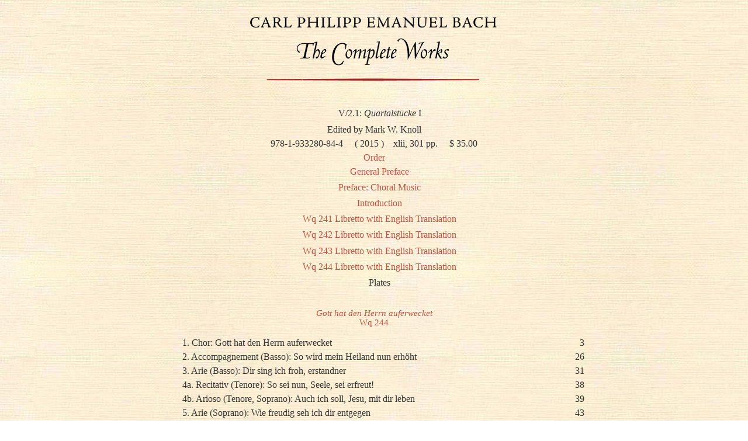

--- FILE ---
content_type: text/html;charset=utf-8
request_url: https://cpebach.org/toc/toc-V-2-1.html
body_size: 2554
content:
<!DOCTYPE html>
<html>
<head>
    <meta content="text/html; charset=UTF-8" http-equiv="content-type">
    <meta content="" name="description">
    <meta content="" name="keywords">

    <link href="/css/bootstrap.min.css" type="text/css" rel="stylesheet">
    <link href="/css/fancytype.css" rel="stylesheet">

    <link href="/css/cpeb.css?instance-F380245277418P2JANT=_" type="text/css" rel="stylesheet">


	
<title>Contents of V/2.1</title>

	
<link rel="stylesheet" href="toc.css">

	
</head>
<body>
<div class="container">
    <div id="banner">
        <a href="/index.html">
            <img alt="CPEBach Complete Works" src="/img/banner.png" class="ban-img">
        </a>
    </div>
    <div id="toc">
    
    

    <div class="toc">
        <div class="fm">
            <p>V/2.1: <em>Quartalstücke</em> I</p>

            <div id="order">
    <span class="ed">Edited by
          Mark W. Knoll
        </span>
    <div>
        <span class="isbn">
          978-1-933280-84-4
        </span>
        <span class="year">
             
          (
          2015
          )</span>
        <span class="pages">
             xlii, 301 pp.
        </span>
        <span class="price">
             
          $
          35.00
        </span>
    </div>
    <div class="ord"><a href="https://packhum.publishercart.com/?SKU=9781933280844">Order</a></div>
</div>

            <p><a href="../prefaces/general_preface.html">General
                Preface</a></p>

            <p><a href="../prefaces/choralmusic-QS-preface.html">Preface:
                Choral Music</a></p>

            <p><a href="/pdfs/introductions/V-2-1-Intro.pdf">Introduction</a></p>

             <p><a href="/pdfs/librettos/V-2-1-Wq241-Translation.pdf">Wq 241 Libretto with English Translation</a></p>
             <p><a href="/pdfs/librettos/V-2-1-Wq242-Translation.pdf">Wq 242 Libretto with English Translation</a></p>
             <p><a href="/pdfs/librettos/V-2-1-Wq243-Translation.pdf">Wq 243 Libretto with English Translation</a></p>
             <p><a href="/pdfs/librettos/V-2-1-Wq244-Translation.pdf">Wq 244 Libretto with English Translation</a></p>

            <p>Plates</p>
        </div>

        <h4><a href="/pdfs/works/Series V/V-2-1-Wq244.pdf"><em>Gott hat den Herrn auferwecket</em><br>
            Wq 244</a></h4>

        <table>
            <tbody><tr>
                <td>1. Chor: Gott hat den Herrn auferwecket</td>

                <td class="n">3</td>
            </tr>

            <tr>
                <td>2. Accompagnement (Basso): So wird mein Heiland nun
                    erhöht
                </td>

                <td class="n">26</td>
            </tr>

            <tr>
                <td>3. Arie (Basso): Dir sing ich froh, erstandner</td>

                <td class="n">31</td>
            </tr>

            <tr>
                <td>4a. Recitativ (Tenore): So sei nun, Seele, sei
                    erfreut!
                </td>

                <td class="n">38</td>
            </tr>

            <tr>
                <td>4b. Arioso (Tenore, Soprano): Auch ich soll, Jesu, mit dir leben</td>

                <td class="n">39</td>
            </tr>

            <tr>
                <td>5. Arie (Soprano): Wie freudig seh ich dir
                    entgegen
                </td>

                <td class="n">43</td>
            </tr>

            <tr>
                <td>6. Choral: O süßer Herre Jesus Christ</td>

                <td class="n">55</td>
            </tr>
        </tbody></table>

        <h4><a href="/pdfs/works/Series V/V-2-1-Wq242.pdf"><em>Jauchzet, frohlocket</em><br>
            Wq 242</a></h4>

        <table>
            <tbody><tr>
                <td>1. Chor: Jauchzet, frohlocket</td>

                <td class="n">59</td>
            </tr>

            <tr>
                <td>2. Accompagnement (Basso): So sahn wir dich, gemartert und geschlagen</td>

                <td class="n">93</td>
            </tr>

            <tr>
                <td>3. Arie (Tenore): So weiß der Herr die Seinen</td>

                <td class="n">96</td>
            </tr>

            <tr>
                <td>4. Recitativ (Basso): Doch wenn am Ende meiner
                    Zeit
                </td>

                <td class="n">106</td>
            </tr>

            <tr>
                <td>5. Arie (Soprano): Nun freu ich mich zu meinem
                    Grabe
                </td>

                <td class="n">107</td>
            </tr>

            <tr>
                <td>6. Choral: Da werd ich Deine Süßigkeit</td>

                <td class="n">115</td>
            </tr>
        </tbody></table>

        <h4><a href="/pdfs/works/Series V/V-2-1-Wq241.pdf"><em>Nun danket alle Gott</em><br>
            Wq 241</a></h4>

        <table>
            <tbody><tr>
                <td>1. Choral: Nun danket alle Gott</td>

                <td class="n">119</td>
            </tr>

            <tr>
                <td>2. Accompagnement (Basso): Dich sahen wir
                    gemartert und zerschlagen
                </td>

                <td class="n">120</td>
            </tr>

            <tr>
                <td>3. Chor: Wer ist so würdig als du</td>

                <td class="n">123</td>
            </tr>

            <tr>
                <td>4. Recitativ (Soprano): Von Sonne zu Sonne dringt
                </td>

                <td class="n">137</td>
            </tr>

            <tr>
                <td>5. Choral: O Jesu, meine Lust</td>

                <td class="n">138</td>
            </tr>

            <tr>
                <td>6. Arie (Tenore): Ach, ruft mich einst zu seinen
                    Freuden
                </td>

                <td class="n">139</td>
            </tr>

            <tr>
                <td>7. Recitativ (Basso): Doch soll, so lang ich hier noch
                    walle
                </td>

                <td class="n">145</td>
            </tr>

            <tr>
                <td>8. Ariette und Heilig (Wq 217)</td>

                <td class="n">145</td>
            </tr>

            <tr>
                <td>9. Choral: Lob, Ehr und Preis sei Gott</td>

                <td class="n">146</td>
            </tr>
        </tbody></table>

        <h4><a href="/pdfs/works/Series V/V-2-1-Wq243.pdf"><em>Anbetung dem Erbarmer</em><br>
            Wq 243</a></h4>

        <table>
            <tbody><tr>
                <td>1a. Chor: Anbetung dem Erbarmer!</td>

                <td class="n">149</td>
            </tr>

            <tr>
                <td>1b. Chor: Halleluja! Jesus lebet!</td>

                <td class="n">155</td>
            </tr>

            <tr>
                <td>2. Accompagnement (Basso): Wir standen weinend, tief in Schmerz verloren</td>

                <td class="n">161</td>
            </tr>

            <tr>
                <td>3. Arie (Basso): Ach! Als in siebenfält’ge Nacht</td>

                <td class="n">164</td>
            </tr>

            <tr>
                <td>4. Accompagnement (Tenore): Doch nun verwandelt sich
                    der schüchterne Gesang
                </td>

                <td class="n">167</td>
            </tr>

            <tr>
                <td>5. Arie (Soprano): Sei gegrüßet, Fürst des Lebens!</td>

                <td class="n">170</td>
            </tr>

            <tr>
                <td>6. Recitativ (Alto): Die ihr ihn fürchtet, zaget
                    nicht!
                </td>

                <td class="n">178</td>
            </tr>

            <tr>
                <td>7. Chor: Herr, es ist dir keiner gleich</td>

                <td class="n">179</td>
            </tr>

            <tr>
                <td>8. Choral: Dank sei dir, o du Friedefürst</td>

                <td class="n">225</td>
            </tr>
        </tbody></table>


        <div class="ap">
            Abbreviations<br>

            Critical Report
          <br>
            <br>


            Appendix A<br>
            Nun ist des Höchsten Wort erfüllt<br>
          Herr, dies sind die edlen Früchte<br>
          Jesus, der mein Heiland, lebt<br>
           Weil du vom Tod erstanden bist<br>


            <br>
            Appendix B<br>
            Carl Heinrich Graun, “Fende il sol con suoi bei raggi,” GraunWV B:III:27<br>

<br>
            Appendix C<br>
Amen! Lob und Preis und Stärke, Wq 226<br>

           <br>
            <a href="/pdfs/misc/V-2-1-AC.pdf">Addenda &amp; Corrigenda</a> (updated April 2024)

            <br>
        </div>
    </div>
</div>

</div>

<script src="/js/jquery-1.11.3.min.js"></script>
<script src="/js/bootstrap.min.js"></script>
<script src="/js/cpeb.min.js?instance-F380245277418P2JANT=_"></script>

<script>
    (function(i,s,o,g,r,a,m){i['GoogleAnalyticsObject']=r;i[r]=i[r]||function(){
                (i[r].q=i[r].q||[]).push(arguments)},i[r].l=1*new Date();a=s.createElement(o),
            m=s.getElementsByTagName(o)[0];a.async=1;a.src=g;m.parentNode.insertBefore(a,m)
    })(window,document,'script','//www.google-analytics.com/analytics.js','ga');

    ga('create', 'UA-2266459-4', 'auto');
    ga('send', 'pageview');

</script>



<script src="/ajax_request/liftAjax.js" type="text/javascript"></script>

	
<script type="text/javascript">
// <![CDATA[

var lift_page = "F380245804645R4X44K";
// ]]>
</script><script defer src="https://static.cloudflareinsights.com/beacon.min.js/vcd15cbe7772f49c399c6a5babf22c1241717689176015" integrity="sha512-ZpsOmlRQV6y907TI0dKBHq9Md29nnaEIPlkf84rnaERnq6zvWvPUqr2ft8M1aS28oN72PdrCzSjY4U6VaAw1EQ==" data-cf-beacon='{"version":"2024.11.0","token":"8f0575f0734c4a1cab1d7c5e78acbf95","r":1,"server_timing":{"name":{"cfCacheStatus":true,"cfEdge":true,"cfExtPri":true,"cfL4":true,"cfOrigin":true,"cfSpeedBrain":true},"location_startswith":null}}' crossorigin="anonymous"></script>
</body>
</html>  
  

--- FILE ---
content_type: text/css
request_url: https://cpebach.org/css/cpeb.css?instance-F380245277418P2JANT=_
body_size: 795
content:
body {
  background-image: url(papyrus.jpg);
  font-family: 'Warnock Pro', 'Goudy Old Style', Palatino, 'Book Antiqua', Georgia, serif;
  font-size: 12pt;
  line-height: 1.5;
}
.container {
  max-width: 60em;
  padding-bottom: 3em;
}
h4,
h5,
h6 {
  margin-top: 21.945px;
  margin-bottom: 21.945px;
}
h4 {
  font-size: 93.75%;
}
h3 {
  line-height: 3;
}
a {
  color: #c15242;
}
a:hover {
  text-decoration: none;
}
p,
p + p {
  text-indent: 1.2em;
  margin: 0 0 .5em;
}
hr {
  border: 1px inset;
}
.hrzli ul,
.hrzli li {
  display: inline-block;
  margin: 0;
}
.vrtli li,
.vrtli ul {
  display: block;
}
#banner {
  margin: 1em 0 2em 0;
  text-align: center;
}
#banner .ban-img {
  max-width: 450px;
}
.abtn {
  cursor: pointer;
  color: #c15242;
}
#intro {
  margin: 2em 0 auto;
  text-align: center;
}
#intro ul,
#intro li {
  display: inline-block;
  margin: 0;
}
#intro .menu {
  font-size: 110%;
  line-height: 1.1em;
  margin: 2em auto;
}
#intro .menu td {
  padding: 0 1em;
}
#intro hr.mzbrk {
  margin-left: 1em;
  margin-right: 1em;
}
#intro .banner {
  max-width: 80%;
}
#intro #phicaption {
  margin: 0 0 1.5em 0;
  font-size: 90%;
}
#intro #caption {
  max-width: 435px;
  line-height: 1.3em;
  margin: 10px auto;
  font-size: 80%;
}
#intro .mozart-ad {
  line-height: 2em;
  font-size: 95%;
}
#intro .mozart-ad .title {
  font-size: 116%;
  color: darkred;
}
#intro .mozart-ad .text {
  font-size: 110%;
  line-height: 1.2em;
  color: black;
}
#intro .mozart-ad .essential {
  max-width: 42em;
  margin-left: auto;
  margin-right: auto;
}

#intro .update {
  font-style: italic;
}

#description {
  margin: auto;
  text-align: center;
}
#description .text {
  text-align: left;
}
#description .dir,
#description .contacts,
#description .foot {
  text-align: center;
  margin: auto;
}
#description .dir {
  font-size: 110%;
}
#description #abcol {
  font-size: 93.75%;
}
#description #abbrevs {
  margin: 0;
}
#resources {
  margin: 2em 0 auto;
  text-align: center;
}
#resources p {
  margin: 0;
  text-indent: 0;
}
#resources h3 {
  margin: 1em 0 0 0;
  font-size: 1.2em;
}
#resources hr {
  margin-top: 1em;
}
#resources div.links div {
  margin-bottom: .5em;
}
#parts-idx h3 {
  line-height: 1.2em;
  margin-bottom: .5em;
  margin-top: 1.2em;
  text-align: center;
}
#parts-idx h4 {
  line-height: 1.2em;
  margin: .75em 0 0.25em 0;
  font-size: 1.3em;
}
#parts-idx div.vols {
  padding-bottom: 3em;
}
#parts-idx .svols {
  margin-left: 1em;
}
#license input {
  margin-left: 2em;
}
#parts p,
#parts p + p {
  text-indent: 0;
  margin: 1em 0 0 0;
}
#parts h4 {
  line-height: 1em;
}
#organization {
  margin: 2em 0 0 20%;
}
#organization ul {
  list-style: none;
  margin: 0.5em 0 0.7em 0;
  padding-left: 0;
}
#organization ul.series {
  list-style: upper-roman;
  font-size: 100%;
  color: #8b0000;
}
#organization ul.vol {
  list-style: decimal;
  font-size: 90%;
  margin: 0 0 0 16pt;
  color: #006400;
}
#organization ul.pref {
  list-style: none;
  font-size: 90%;
  margin: 0 0 0 16pt;
  color: gray;
}
#organization ul.fasc {
  margin: 3pt 0 3pt 16pt;
  color: black;
}
#organization ul.closer {
  margin-top: -0.7em;
}
#organization ul.plain {
  list-style: none;
}
#organization ul.top {
  margin-top: 0.3em;
}
#organization ul.bottom {
  margin-bottom: 0.5em;
}
#organization li {
  margin-left: .5em;
}
#organization .orderinfo {
  font-size: .9em;
  margin-left: 4em;
  margin-top: 2em;
  text-indent: 0;
}
#organization .orderinfo p.ex {
  text-indent: 0;
}
#preface table {
  margin: 1.5em 0;
  position: relative;
  left: 4.2em;
}
#preface td.num {
  text-align: right;
  padding-right: 1.0em;
}
#preface div.pref {
  margin: 0 5em 0 5em;
}
#preface ul {
  padding-left: 40px;
}
#preface .signature {
  margin-top: 1.5em;
  font-style: italic;
  text-align: right;
}
#preface h3 {
  margin: 2em 0 1.2em 0;
  font-size: 130%;
}
#preface li {
  margin: .5em 0 0 0;
}
#preface p {
  text-indent: 1.5em;
  line-height: 1.4em;
  margin: 0 0 0.2em 0;
}
#preface p.cont {
  text-indent: 0;
}
#preface .title {
  font-style: italic;
}
#preface div.notes {
  font-size: 80%;
}
#preface div.notes p {
  text-indent: 0;
}
#preface .ref {
  font-size: 70%;
  vertical-align: super;
  font-weight: bold;
}
#hog {
  margin-bottom: 2em;
}
#hog h4 {
  font-size: 1em;
}
#forthcoming ul.soon-list {
  margin-top: 1em;
}


--- FILE ---
content_type: text/css
request_url: https://cpebach.org/toc/toc.css
body_size: -266
content:
div.toc {
    text-align: center;
    max-width: 800px;
    margin: auto;
}

div.fm {
    margin: 2em 0 2em 0;
    text-align: center;
}

div.fm p {
    margin: 0 0 0.2em 0;
}

table {
    width: 90%;
    margin: auto;
    text-align: left;
}

td {
    width: 98%;
    padding-left: 3em;
    text-indent: -1em;
}

td.n {
    text-align: right;
    width: 1%;
}

td.n1 {
    text-align: right;
    width: 1%;
}

td.h {
    text-indent: 0;
    padding-left: 0;
    padding-top: 0.7em;
}

td.s {
    padding-left: 0;
    padding-top: 0.4em;
    text-indent: 0;
}

h2 {
    font-size: 1.3em;
    margin: 0 0 1em 0;
}

h3 {
    margin: 2em 0 0.5em 0;
    font-size: 1em;
}

h3.c {
    margin-bottom: 0;
}

h4 {
    margin-top: 1.5em;
    margin-bottom: 1em;

}

div.ap {
    text-align: center;
    margin: 2em 0 0 0;
}

div.ap p {
    margin: 0 0 0.7em 0;
}

table.ss {
    margin-top: 1em;
}

--- FILE ---
content_type: application/javascript; charset=utf-8
request_url: https://cpebach.org/ajax_request/liftAjax.js
body_size: 1546
content:


(function() {

  window.liftAjax = {
    lift_ajaxQueue: [],
    lift_ajaxInProcess: null,
    lift_doCycleQueueCnt: 0,
    lift_ajaxShowing: false,
    lift_ajaxRetryCount: 3,

    lift_ajaxHandler: function(theData, theSuccess, theFailure, responseType){
	  var toSend = {retryCnt: 0};
	  toSend.when = (new Date()).getTime();
	  toSend.theData = theData;
	  toSend.onSuccess = theSuccess;
	  toSend.onFailure = theFailure;
	  toSend.responseType = responseType;
	  toSend.version = liftAjax.lift_ajaxVersion++;

      // Make sure we wrap when we hit JS max int.
      var version = liftAjax.lift_ajaxVersion
      if ((version - (version + 1) != -1) || (version - (version - 1) != 1))
        liftAjax.lift_ajaxVersion = 0;

	  if (liftAjax.lift_uriSuffix) {
	    theData += '&' + liftAjax.lift_uriSuffix;
	    toSend.theData = theData;
	    liftAjax.lift_uriSuffix = undefined;
	  }

	  liftAjax.lift_ajaxQueue.push(toSend);
	  liftAjax.lift_ajaxQueueSort();
	  liftAjax.lift_doCycleQueueCnt++;
	  liftAjax.lift_doAjaxCycle();
	  return false; // buttons in forms don't trigger the form

    },

    lift_uriSuffix: undefined,

    lift_logError: function(msg) {
      liftAjax.lift_defaultLogError(msg);
    },

    lift_defaultLogError: function(msg) {
      if (console && typeof console.error == 'function')
        console.error(msg);
      else
        alert(msg);
    },
    
    lift_ajaxQueueSort: function() {
      liftAjax.lift_ajaxQueue.sort(function (a, b) {return a.when - b.when;});
    },

    lift_defaultFailure: function() {
      alert("The server cannot be contacted at this time");
    },

    lift_startAjax: function() {
      liftAjax.lift_ajaxShowing = true;
      
    },

    lift_endAjax: function() {
      liftAjax.lift_ajaxShowing = false;
      
    },

    lift_testAndShowAjax: function() {
      if (liftAjax.lift_ajaxShowing && liftAjax.lift_ajaxQueue.length == 0 && liftAjax.lift_ajaxInProcess == null) {
        liftAjax.lift_endAjax();
      } else if (!liftAjax.lift_ajaxShowing && (liftAjax.lift_ajaxQueue.length > 0 || liftAjax.lift_ajaxInProcess != null)) {
        liftAjax.lift_startAjax();
      }
    },

    lift_traverseAndCall: function(node, func) {
      if (node.nodeType == 1) func(node);
      var i = 0;
      var cn = node.childNodes;

      for (i = 0; i < cn.length; i++) {
        liftAjax.lift_traverseAndCall(cn.item(i), func);
      }
    },

    lift_successRegisterGC: function() {
      setTimeout("liftAjax.lift_registerGC()", 75000);
    },

    lift_failRegisterGC: function() {
      setTimeout("liftAjax.lift_registerGC()", 15000);
    },

    lift_registerGC: function() {
      var data = "__lift__GC=_",
          version = null;
      jQuery.ajax({ url : liftAjax.addPageNameAndVersion("/ajax_request/", version), data : data, type : "POST", dataType : "script", timeout : 5000, cache : false, success : liftAjax.lift_successRegisterGC, error : liftAjax.lift_failRegisterGC });
       },


      lift_sessionLost: function() {
        location.reload();
      },

       lift_doAjaxCycle: function() {
         if (liftAjax.lift_doCycleQueueCnt > 0) liftAjax.lift_doCycleQueueCnt--;
         var queue = liftAjax.lift_ajaxQueue;
         if (queue.length > 0) {
           var now = (new Date()).getTime();
           if (liftAjax.lift_ajaxInProcess == null && queue[0].when <= now) {
             var aboutToSend = queue.shift();

             liftAjax.lift_ajaxInProcess = aboutToSend;

             var successFunc = function(data) {
               liftAjax.lift_ajaxInProcess = null;
               if (aboutToSend.onSuccess) {
                 aboutToSend.onSuccess(data);
               }
               liftAjax.lift_doCycleQueueCnt++;
               liftAjax.lift_doAjaxCycle();
             };

             var failureFunc = function() {
               liftAjax.lift_ajaxInProcess = null;
               var cnt = aboutToSend.retryCnt;
               if (arguments.length == 3 && arguments[1] == 'parsererror') {
                 liftAjax.lift_logError('The server call succeeded, but the returned Javascript contains an error: '+arguments[2])
               } else
  
               if (cnt < liftAjax.lift_ajaxRetryCount) {
                 aboutToSend.retryCnt = cnt + 1;
                 var now = (new Date()).getTime();
                 aboutToSend.when = now + (1000 * Math.pow(2, cnt));
                 queue.push(aboutToSend);
                 liftAjax.lift_ajaxQueueSort();
               } else {
                 if (aboutToSend.onFailure) {
                   aboutToSend.onFailure();
                 } else {
                   liftAjax.lift_defaultFailure();
                 }
               }
               liftAjax.lift_doCycleQueueCnt++;
               liftAjax.lift_doAjaxCycle();
             };

             if (aboutToSend.responseType != undefined &&
                 aboutToSend.responseType != null &&
                 aboutToSend.responseType.toLowerCase() === "json") {
               liftAjax.lift_actualJSONCall(aboutToSend.theData, successFunc, failureFunc);
             } else {
               var theData = aboutToSend.theData,
                   version = aboutToSend.version;

               liftAjax.lift_actualAjaxCall(theData, version, successFunc, failureFunc);
             }
            }
         }

         liftAjax.lift_testAndShowAjax();
         if (liftAjax.lift_doCycleQueueCnt <= 0) liftAjax.lift_doCycleIn200()
       },

       lift_doCycleIn200: function() {
         liftAjax.lift_doCycleQueueCnt++;
         setTimeout("liftAjax.lift_doAjaxCycle();", 200);
       },

       lift_ajaxVersion: 0,

       addPageNameAndVersion: function(url, version) {
         
      var replacement = 'ajax_request/'+lift_page;
      if (version!=null)
        replacement += ('-'+version.toString(36)) + (liftAjax.lift_ajaxQueue.length > 35 ? 35 : liftAjax.lift_ajaxQueue.length).toString(36);
      return url.replace('ajax_request', replacement);
    },

    lift_actualAjaxCall: function(data, version, onSuccess, onFailure) {
      jQuery.ajax({ url : liftAjax.addPageNameAndVersion("/ajax_request/", version), data : data, type : "POST", dataType : "script", timeout : 5000, cache : false, success : onSuccess, error : onFailure });
        },

        lift_actualJSONCall: function(data, onSuccess, onFailure) {
          var version = null;
          jQuery.ajax({ url : liftAjax.addPageNameAndVersion("/ajax_request/", version), data : data, type : "POST", dataType : "json", timeout : 5000, cache : false, success : onSuccess, error : onFailure });
              }
            };

            window.liftUtils = {
              lift_blurIfReturn: function(e) {
                var code;
                if (!e) var e = window.event;
                if (e.keyCode) code = e.keyCode;
                else if (e.which) code = e.which;

                var targ;

                if (e.target) targ = e.target;
                else if (e.srcElement) targ = e.srcElement;
                if (targ.nodeType == 3) // defeat Safari bug
                  targ = targ.parentNode;
                if (code == 13) {targ.blur(); return false;} else {return true;};
              }
            };


          })();
          jQuery(document).ready(function() {liftAjax.lift_doCycleIn200();});